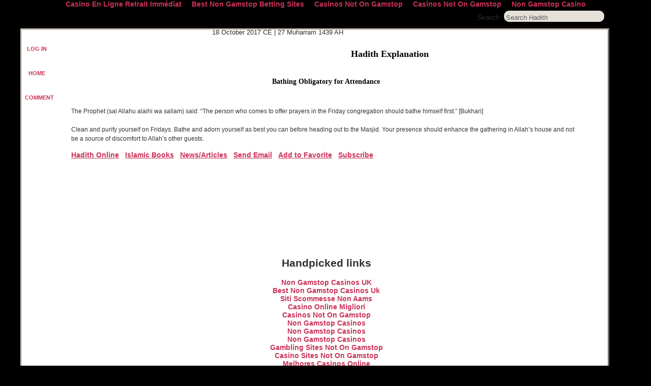

--- FILE ---
content_type: text/html; charset=UTF-8
request_url: https://www.adaptivesolutionsinc.com/dailyhadith-sub/hadith/Bathing-Obligatory-for-Attendance.html
body_size: 4451
content:
<!DOCTYPE html PUBLIC "-//W3C//DTD XHTML 1.0 Transitional//EN" "http://www.w3.org/TR/xhtml1/DTD/xhtml1-transitional.dtd">
<html xmlns="http://www.w3.org/1999/xhtml">
<head>
	<meta http-equiv="Content-Type" content="text/html; charset=UTF-8">
<link rel="stylesheet" href="../../dailyhadith-sub/style.css" type="text/css" charset="utf-8">
<meta name="Description" content="Ahadith are the sayings and deeds of the Prophet of Islam, Muhammad(peace be upon him). In addition they also include his tacit approval of what others did.  Ahadith are considered a part of revelation in addition to the Quran. Here you will see a new hadith everyday InshaAllah.">
<meta name="Keywords" content="Hadith,Hadees,Hadis,Daily Hadith,Today Hadith,Today's Hadith,Hadith Explanation,Hadith Online">
<link rel="shortcut icon" href="https://www.dailyhadith.adaptivesolutionsinc.com/images/favicon.ico">
<title>Daily Hadith -- Hadith Explanation | Bathing Obligatory for Attendance</title>
	<link rel="canonical" href="https://adaptivesolutionsinc.com/dailyhadith-sub/hadith/Bathing-Obligatory-for-Attendance.html">
<script type="text/javascript">
var sununsub
function scubscribe(usrname,currobj)
{
      sununsub=currobj;
	  $mode="";
          if(sununsub.innerHTML == "SUBSCRIBE")
		 {
		     $mode="subscribe";
		  }
		 else
		 {
		      $mode="unsubscribe";
		  }
      document.getElementById("loading").style.display="block";
		 xmlhttp=GetXmlHttpObject();
	  if (xmlhttp==null)
	  {
	  alert ("Browser does not support HTTP Request");
	  return;
	  }
	var url="/";
	url=url+"?mode="+$mode;
	url=url+"&username="+usrname;
	xmlhttp.onreadystatechange=subscriberet;
	xmlhttp.open("GET",url,true);
	xmlhttp.send(null);
}
function subscriberet()
{
     if (xmlhttp.readyState==4)
    {
        document.getElementById("loading").style.display="none";
		 if(sununsub.innerHTML == "SUBSCRIBE")
		 {
		  sununsub.innerHTML="UNSUBSCRIBE";
		   alert("Per your request, you will receive a daily subscribtion of dailyhadith in your emai");
		  }
		 else
		 {
		  sununsub.innerHTML="SUBSCRIBE";
		   alert("Per your request, your daily subscribtion of dailyhadith will be stopped");
		  }
    }
}
function unscubscribe(usrname,currobj)
{
      sununsub=currobj;
	   if(sununsub.innerHTML == "SUBSCRIBE")
		 {
		     $mode="subscribe";
		  }
		 else
		 {
		      $mode="unsubscribe";
		  }
      document.getElementById("loading").style.display="block";
		 xmlhttp=GetXmlHttpObject();
	  if (xmlhttp==null)
	  {
	  alert ("Browser does not support HTTP Request");
	  return;
	  }
	var url="/";
	url=url+"?mode="+$mode;
	url=url+"&username="+usrname;
	xmlhttp.onreadystatechange=unsubscriberet;
	xmlhttp.open("GET",url,true);
	xmlhttp.send(null);
}
function unsubscriberet()
{
     if (xmlhttp.readyState==4)
    {
        document.getElementById("loading").style.display="none";
		 if(sununsub.innerHTML == "SUBSCRIBE")
		 {
		  sununsub.innerHTML="UNSUBSCRIBE";
		   alert("Per your request, you will receive a daily subscribtion of dailyhadith in your emai");
		  }
		 else
		 {
		 sununsub.innerHTML="SUBSCRIBE";
		  alert("Per your request, your daily subscribtion of dailyhadith will be stopped");
		 }
    }
}
function AddToFav(hadithid,username)
{
 document.getElementById("loading").style.display="block";
    xmlhttp=GetXmlHttpObject();
if (xmlhttp==null)
  {
  alert ("Browser does not support HTTP Request");
  return;
  }
var url="/";
url=url+"?hadithid="+hadithid;
url=url+"&username="+username;
xmlhttp.onreadystatechange=stateChangedemailaddtofav;
xmlhttp.open("GET",url,true);
xmlhttp.send(null);
}
function stateChangedemailaddtofav()
{
  if (xmlhttp.readyState==4)
{
 document.getElementById("loading").style.display="none";
  alert(xmlhttp.responseText);
}
}
function emailhadith(hadithid,username)
{
var url="/";
url=url+"?hadithid="+hadithid;
//url=url+"&username="+username;
  /*  var the_name=window.prompt("Please enter email address","");
    if(the_name == "")
    {
       alert("no email provided");
       return;
    }
    xmlhttp=GetXmlHttpObject();
if (xmlhttp==null)
  {
  alert ("Browser does not support HTTP Request");
  return;
  }
 url="/";
url=url+"?hadithid="+hadithid;
url=url+"&username="+username;
url=url+"&toemail="+the_name;
xmlhttp.onreadystatechange=stateChangedemailhadith;
xmlhttp.open("GET",url,true);
xmlhttp.send(null);*/
}
function stateChangedemailhadith()
{
  if (xmlhttp.readyState==4)
{
  alert(xmlhttp.responseText);
}
}
function showhidedivs(paramcurrdiv)
{
 var count=  document.getElementById('countvalue').value;
 for(var i=1;i<=count;i++)
 {
    var currdiv=document.getElementById("div"+i);
    var divin="div"+i;
    if(paramcurrdiv != divin)
    {
    currdiv.style.display="none";
     document.getElementById("spanplusminus"+i).innerHTML="&nbsp;+&nbsp;";
    }
    else
    {
       if(document.getElementById(paramcurrdiv).style.display == "none")
       {
       document.getElementById("spanplusminus"+i).innerHTML="&nbsp;-&nbsp;";
       }
       else
       {
          document.getElementById("spanplusminus"+i).innerHTML="&nbsp;+&nbsp;";
       }
    }
 }
 if(document.getElementById(paramcurrdiv).style.display == "none")
    document.getElementById(paramcurrdiv).style.display="block";
 else
    document.getElementById(paramcurrdiv).style.display="none";
}
//ajax
var xmlhttp;
function showHadith(str)
{
xmlhttp=GetXmlHttpObject();
if (xmlhttp==null)
  {
  alert ("Browser does not support HTTP Request");
  return;
  }
var url="/";
url=url+"?q="+str;
xmlhttp.onreadystatechange=stateChanged;
xmlhttp.open("GET",url,true);
xmlhttp.send(null);
}
function stateChanged()
{
if (xmlhttp.readyState==4)
{
  document.getElementById("loading").style.display="none";
  document.getElementById("hadithcontent").innerHTML=xmlhttp.responseText;
}
}
function getsearchresults(txtbox)
{
document.getElementById("loading").style.display="block";
    var searchtxt=document.getElementById(txtbox).value;
    if(searchtxt != "")
    {
        xmlhttp=GetXmlHttpObject();
		if (xmlhttp==null)
  		{
  			alert ("Browser does not support HTTP Request");
  			return;
 		 }
		var url="/";
		url=url+"?q="+searchtxt;
		xmlhttp.onreadystatechange=stateChanged;
		xmlhttp.open("GET",url,true);
		xmlhttp.send(null);
    }
    else
    {
      alert("Enter Search Text");
    }
}
function GetXmlHttpObject()
{
if (window.XMLHttpRequest)
  {
  // code for IE7+, Firefox, Chrome, Opera, Safari
  return new XMLHttpRequest();
  }
if (window.ActiveXObject)
  {
  // code for IE6, IE5
  return new ActiveXObject("Microsoft.XMLHTTP");
  }
return null;
}
//ajax end
   function GetHadith(selletter)
   {
       document.getElementById("loading").style.display="block";
      showHadith(selletter);
   }
 function clean(field,defaultvalue)
 {  
  if(field)
  {
   if(field.value==defaultvalue)
    field.value = '';
  }
 }
 function fill(field,defaultvalue)
 {
  if(field)
  {
   if(field.value=='')
    field.value = defaultvalue;
  }
 }
	function clean(field,defaultvalue)
	{		
		if(field)
		{
			if(field.value==defaultvalue)
				field.value = '';
		}
	}
	function fill(field,defaultvalue)
	{
		if(field)
		{
			if(field.value=='')
				field.value = defaultvalue;
		}
	}
</script>
</head>
<body><div style="text-align: center;"><a href="https://tsahal.fr/" style="padding: 5px 10px;">Casino En Ligne Retrait Immédiat</a><a href="https://www.powwownow.co.uk/" style="padding: 5px 10px;">Best Non Gamstop Betting Sites</a><a href="https://www.kipling.org.uk/" style="padding: 5px 10px;">Casinos Not On Gamstop</a><a href="https://techweekeurope.co.uk/" style="padding: 5px 10px;">Casinos Not On Gamstop</a><a href="https://plandigitaluk.com/" style="padding: 5px 10px;">Non Gamstop Casino</a></div>
<div class="container">
<div class="login-box">
   </div>
<div class="search-box">
	Search: <input type="text" id="search" maxlength="255" value="Search Hadith" onfocus="clean(this,'Search Hadith');" onblur="fill(this,'Search Hadith');">
	</div>
	<div id="loading" style="display:none">
             Loading...
             </div>
<div class="external">	
	<div class="header">
	</div>
	<div class="content">
	              <a href="/"><div class="join"><br><span>LOG IN</span></div></a>
		<a href="/"><div class="home"><br><span>HOME</span></div></a>
		<!--<div class="discuss" onclick="javascript: "><img src="images/discuss_icon.png" width="45px" height="35px" alt="Forum" /><br /><span>COMMENT</span></div>-->
		<a href="/"><div class="discuss"><br><span>COMMENT</span></div></a>
               <!-- <div class="discuss" onclick="javascript:  "><img src="images/discuss_icon.png" width="45px" height="35px" alt="News/Articles" /><br /><span>NEWS/ARTICLES</span></div>-->
		<!--<div class="sahaba" onclick="javascript:  "><img src="images/sahaba-sidebar.png" width="45px" height="44px" alt="Forum" /><br /><span>SAHABA</span></div>-->				
		<div class="content-area">
			<div class="content-header">
				<div class="content-header-left"></div>
				<div class="header-date"> 18 October 2017 CE | 27 Muharram 1439 AH</div>
				<div class="content-header-right"></div>
			</div>
			<div class="hadith">
			</div>
			<div class="separator">
			</div>
			<div class="hadith-explanation" id="hadithcontent">
			  <center><h2>Hadith Explanation</h2></center><br>
				 <h3><center>Bathing Obligatory for Attendance</center></h3><br><p>The Prophet (sal Allahu alaihi wa sallam) said: “The person who comes to offer prayers in the Friday congregation should bathe himself first.” [Bukhari]<br><br>Clean and purify yourself on Fridays. Bathe and adorn yourself as best you can before heading out to the Masjid. Your presence should enhance the gathering in Allah’s house and not be a source of discomfort to Allah’s other guests.</p><a href="../../dailyhadith-sub/had_online2.html" style="text-decoration:underline">Hadith Online</a>    <a href="../../dailyhadith-sub/ebook.html" style="text-decoration:underline">Islamic Books</a>    <a href="../../dailyhadith-sub/article.html" style="text-decoration:underline">News/Articles</a>    <a href="/" style="text-decoration:underline">Send Email</a>    <a href="/" style="text-decoration:underline">Add to Favorite</a>    <a href="/" style="text-decoration:underline">Subscribe</a>	
            </div> 
			<center><span><h3>  </h3></span></center>
			 <div class="bannerframe"><link href="https://www.dailyhadith.adaptivesolutionsinc.com/hadith/stylesheet/bannerstyles.css" rel="stylesheet" type="text/css">
<script src="../../dailyhadith-sub/hadith/script/mootools-1.2.1-core.js" type="text/javascript"></script>
<script src="../../dailyhadith-sub/hadith/script/slideitmoo-1.1.js" type="text/javascript"></script>
<script type="text/javascript">
	window.addEvents({
		'load': function(){
			/* banner rotator example */
			new SlideItMoo({overallContainer: 'SlideItMoo_banners_outer',
							elementScrolled: 'SlideItMoo_banners_inner',
							thumbsContainer: 'SlideItMoo_banners_items',		
							itemsVisible:1,
							itemsSelector: '.banner',
							showControls:0,
							autoSlide: 3000,
							transition: Fx.Transitions.Bounce.easeOut,
							duration: 1800,
							direction:-1});
			}
		});
</script>
<!--thumbnails slideshow begin-->
<div id="SlideItMoo_banners_outer">
	<div id="SlideItMoo_banners_inner">
		<div id="SlideItMoo_banners_items">
			<a class="banner" href="http://itunes.apple.com/WebObjects/MZStore.woa/wa/viewSoftware?id=311723176&amp;mt=8" target="_blank" style="background:url('http://www.dailyhadith.adaptivesolutionsinc.com/hadith/images/stamp-logo.jpg') no-repeat; width: 500px;">Daily Hadith</a> <a class="banner" href="http://itunes.apple.com/WebObjects/MZStore.woa/wa/viewSoftware?id=322056084&amp;mt=8" target="_blank" style="background:url('http://www.dailyhadith.adaptivesolutionsinc.com/hadith/../../dailyhadith-sub/images/sahaba.png') no-repeat; width: 500px;">Abu Dharr</a> <a class="banner" href="http://itunes.apple.com/WebObjects/MZStore.woa/wa/viewSoftware?id=322792557&amp;mt=8" target="_blank" style="background:url('http://www.dailyhadith.adaptivesolutionsinc.com/hadith/../../dailyhadith-sub/images/sahaba.png') no-repeat; width: 500px;">Talha bin Ubaidullah</a> <a class="banner" href="http://itunes.apple.com/WebObjects/MZStore.woa/wa/viewSoftware?id=325163209&amp;mt=8" target="_blank" style="background:url('http://www.dailyhadith.adaptivesolutionsinc.com/hadith/../../dailyhadith-sub/images/sahaba.png') no-repeat; width: 500px;">Abu Ubaida bin Al-Jarrah</a> 			<!--<a class='banner' href='#' target='_blank' style="background:url('../../dailyhadith-sub/images/sahaba.png') no-repeat;">Abu Dharr</a>			
					<a class='banner' href='#' target='_blank' style="background:url('../../dailyhadith-sub/images/sahaba.png') no-repeat;">Sahaba App 2</a>			
					<a class='banner' href='#' target='_blank' style="background:url('../../dailyhadith-sub/images/sahaba.png') no-repeat;">Sahaba App 3</a>-->
		</div>
	</div>
</div>
<!-- banner rotator end --></div>
			<div style="text-align:center"><h2>Handpicked links</h2><ul style="list-style:none;padding-left:0"><li><a href="https://watb.co.uk/">Non Gamstop Casinos UK</a></li><li><a href="https://freegary.org.uk/">Best Non Gamstop Casinos Uk</a></li><li><a href="https://onglombardia.org/">Siti Scommesse Non Aams</a></li><li><a href="https://operazionematogrosso.org/">Casino Online Migliori</a></li><li><a href="https://gdalabel.org.uk/">Casinos Not On Gamstop</a></li><li><a href="https://www.clintoncards.co.uk/">Non Gamstop Casinos</a></li><li><a href="https://www.blackwasp.co.uk/">Non Gamstop Casinos</a></li><li><a href="https://www.ukbimalliance.org/">Non Gamstop Casinos</a></li><li><a href="https://cityscape.co.uk/">Gambling Sites Not On Gamstop</a></li><li><a href="https://visitfortwilliam.co.uk/">Casino Sites Not On Gamstop</a></li><li><a href="https://www.estoril-portugal.com/">Melhores Casinos Online</a></li><li><a href="https://www.mitefgreece.org/">Online Casino ελλαδα</a></li><li><a href="https://nva.org.uk/">UK Casino Not On Gamstop</a></li><li><a href="https://tescobagsofhelp.org.uk/">UK Casino Not On Gamstop</a></li><li><a href="https://energypost.eu/">Best Non Gamstop Casinos</a></li><li><a href="https://www.london-irish.com/">Non Gamstop Casinos UK</a></li><li><a href="https://www.itspa.org.uk/">Best Paying Slot Sites UK</a></li><li><a href="https://www.dickensworld.co.uk/">Best Casino Sites</a></li><li><a href="https://thegoodhub.com/">Meilleur Casino En Ligne France</a></li><li><a href="https://londonnewsonline.co.uk/">Casino Not On Gamstop</a></li><li><a href="https://www.startupbritain.org/slot-sites-uk/">Best Paying Slot Sites UK</a></li><li><a href="https://www.charitydigitalnews.co.uk/casinos-not-on-gamstop/">Best Non Gamstop Casino</a></li><li><a href="https://www.transpositions.co.uk/">Non Gamstop Casino UK</a></li><li><a href="https://legvalue.eu/">Casino Online Non Aams</a></li><li><a href="https://actualite-de-la-formation.fr/">Meilleur Casino En Ligne</a></li><li><a href="https://equipex-geosud.fr/">Crypto Casinos</a></li><li><a href="https://toots100.be/">Paris Sportifs Belgique</a></li><li><a href="https://www.progettoasco.it/">Migliori App Casino Online</a></li><li><a href="https://www.cercotech.it/">Siti Scommesse Non Aams</a></li><li><a href="https://www.gcca.eu/">Casino Non Aams</a></li><li><a href="https://www.ami2030.eu/">I Migliori Casino Non Aams</a></li><li><a href="https://www.roma2022.eu/">Migliore App Scommesse</a></li><li><a href="https://cncp-feuillette.fr/">Plinko Game Avis</a></li><li><a href="https://ps4france.com/">Casino Bonus Sans Depot</a></li><li><a href="https://www.circuitocittadarte.it/">Sweet Bonanza 2026</a></li><li><a href="https://the-drone.com/">Meilleur Casino En Ligne</a></li><li><a href="https://www.liceoeconomicosociale.it/">Siti Casino Non Aams</a></li><li><a href="https://normandie2014.com/">Casino En Ligne Francais</a></li><li><a href="https://www.itsart.tv/">Migliori Casino Online</a></li><li><a href="https://infolight.org.ua/">онлайн казино україни</a></li></ul></div><div class="content-footer">
				<div class="content-footer-left">
				</div>
				<div class="content-footer-right">
				</div>
			</div>
		</div>
	</div>
	<div class="footer">
	</div>
</div>
</div>
<script defer src="https://static.cloudflareinsights.com/beacon.min.js/vcd15cbe7772f49c399c6a5babf22c1241717689176015" integrity="sha512-ZpsOmlRQV6y907TI0dKBHq9Md29nnaEIPlkf84rnaERnq6zvWvPUqr2ft8M1aS28oN72PdrCzSjY4U6VaAw1EQ==" data-cf-beacon='{"version":"2024.11.0","token":"ccb26eeff50a4886bd08856e66272274","r":1,"server_timing":{"name":{"cfCacheStatus":true,"cfEdge":true,"cfExtPri":true,"cfL4":true,"cfOrigin":true,"cfSpeedBrain":true},"location_startswith":null}}' crossorigin="anonymous"></script>
</body>
</html>


--- FILE ---
content_type: text/css
request_url: https://www.adaptivesolutionsinc.com/dailyhadith-sub/style.css
body_size: 1090
content:

body a{
 color:#CA3257;
 font-family:Arial, Helvetica, sans-serif;
 font-size:14px;
 font-weight:bold;
 text-decoration:none;
}

body {
	padding:0;
	margin:0;
	background-color:#000000;
	background-image:url(images/dhdaysoftheweek1.png);
	color:#cfcec6;
	font-family:Arial, Helvetica, sans-serif;
	font-size:14px;
}

p{line-height:1.5em;}

.container{
	padding-bottom:40px;
	width:90%;
	position:relative;
	left:40px;
	top:40px;
        color: #2E2E2E;
}
.external{
	width:100%;	
	border:3px #ccc3b6 outset;
        background: #ffffff;
	
}
.header{
	/*background:url(images/background-top.png) #3c3736 no-repeat;*/
	height:15px;
}
.content{
	height:100%;
	/*background:url(images/background.png) #3c3736 repeat-y;	*/
	
}
body > .content{height:100%;

/*background:url(images/background.png) #3c3736 repeat-y;*/	}

.content-area{
	margin:-200px 5px 0px 50px;	
	min-height:516px;
}
body > .content-area{margin:-200px 5px 0px 70px;min-height:516px; width:90%}


.content-header{
	min-height:47px;
	width:880px;
	
}
.content-header-left{
	/*background:url('images/left-top.png') no-repeat;*/
	float:left;
	width:47px;
	height:47px;
}
.content-header-right{
	/*background:url('images/right-top.png') no-repeat;*/
	float:right;
	width:-2px;
	height:47px;

}
.footer{
	/*background:url(images/background-bottom.png) #3c3736 no-repeat;*/
	height:13px;
}
.content-footer{
	min-height:47px;
	font-weight:bold;
	margin-top:40px;	
}
.content-footer-left{
	/*background:url('images/left-bottom.png') no-repeat;*/
	float:left;
	width:47px;
	height:47px;
}
.content-footer-right{
	/*background:url('images/right-bottom.png') no-repeat;*/
	float:right;
	width:47px;
	height:47px;

}
.separator{
	width:100%;
	height:13px;
	text-align:center;
	display:none;
}
.hadith{
	margin:0px 47px 40px 47px;
	font-weight:bold;
	
	
	/*clear:both;
	display:none;*/
}
.hadith-explanation h2{
	margin:50px 5px 5px 17px;
	
    font-family:Georgia, "Times New Roman", Times, serif;
	font-size:18px;
	color:#000;
}
.hadith-explanation h3{
	margin:5px 5px 5px 7px;
	
    font-family:Georgia, "Times New Roman", Times, serif;
	color:#000;
}
.hadith-explanation{
	margin:50px 50px -10px 47px;
	min-height:404px;
    font-family:Verdana, Geneva, sans-serif;
	line-height:22px;
	font-size:12px;
	color:#333;
}
.header-date{
	margin-left:20px;
	float:left;
	font-size:small;
}
.letter-column{
	width:32px;
	height:416px;
	
	float:right;
	margin-top:5px;
	margin-left:-32px;
}
.passive-alphabet{
	
	margin-left:4px;
	padding-left:7px;
	color:#33312e;
	font-weight:bold;
	height:16px;
}
.active-alphabet{
	
	margin-left:4px;
	padding-left:9px;
	color:#9b4b22;
	font-weight:bold;
	height:16px;
}
.search-box{
	float:right;
	margin-top:-35px;
}
.search-box input{
	background:url('images/search_box.png') no-repeat top left;
	width:197px;
	height:22px;
	border:none;	
	padding:2px 0px 0px 4px;
	color:#5d5d5d;
}
.home{
	margin-top:20px;
	margin-left:3px;
	cursor:pointer;
	width:55px;
	 	
}
.home span {
	margin-left:10px;
	font-size:11px;
}
.join{
	
	margin-left:7px;
	cursor:pointer;
	width:55px;
		
}
.join span {
	margin-left:3px;
	font-size:11px;
}

.discuss{
	margin-top:20px;
	margin-left:6px;
	cursor:pointer;	
	width:55px;	
		
}
.discuss span {
	margin-left:0px;
	font-size:11px;
}
.login-box{
	font-weight:bold;
	float:left;
	width:300px;
	height:30px;
	margin:-17px 0px 0px 10px;
}
.login-box #manage{
	color:red;
}

/************************** Navigation **********************************/
#menu ul {
	margin: 0px 17px 20px 99px;
	border: 2px solid black;
	padding: 5px;
	display:inline;
	float: left;
	width:75%;
}
#menu li {
	display:inline;
	padding: 13px;
}
#menu ul a {
	text-decoration:none;
	font-family: Arial, Helvetica, sans-serif;
	font-size: 12px;
	font-weight: bolder;
	color: #808080;
	text-transform: uppercase;
}
#menu ul a:hover{
	color: #CA3257;
}
/************************** Tray **********************************/
#tray {
	padding-left: 45px;
	padding-right: 45px;
}
#tray-left {
	float: left;
	width: 255px;
}
#tray-right {
	float: right;
	width: 302px;
}
#tray-left .left {
	margin-right: 12px;
}
#tray h2 {
	margin-bottom: 16px;
}
#tray p {
	margin: 0px;
	margin-bottom: 3px;
}
#tray-left .more {
	padding-right: 12px;
}

#loading {
width:100px;
height: 100px;
position: fixed;
top: 50%;
left: 50%;
background:url(spinner3-black.gif) no-repeat center #fff;
text-align:center;
padding:10px;
font:normal 16px Tahoma, Geneva, sans-serif;
border:1px solid #666;
margin-left: -50px;
margin-top: -50px;
z-index:2;
overflow: auto;
}

.bannerframe{
        display: none;
	width:625px;
	height:76px; 
	overflow:hidden; 
	border:none; 
	padding:0px; 
	margin:20px 0px 0px 50px; 
	background:#f7f7f7;
}